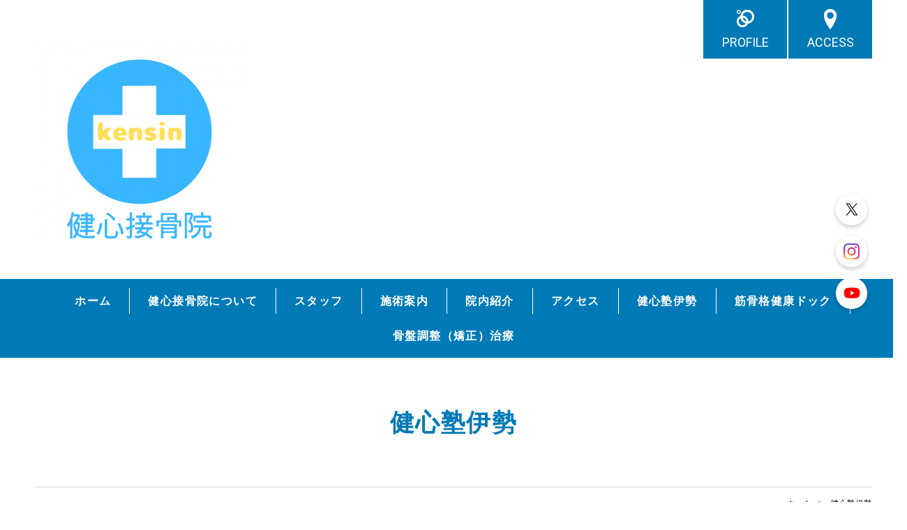

--- FILE ---
content_type: text/html; charset=UTF-8
request_url: https://www.kenshin-ise.com/cont2/main.html
body_size: 5312
content:
<!doctype html>
<html>
<head prefix="og: http://ogp.me/ns#">
<meta charset="UTF-8">
<title>健心塾伊勢 | 伊勢市 小俣町　健心接骨院</title>
<meta name="Description" content="伊勢市小俣町宮川駅前"/>
<meta name="keywords" content="伊勢市,接骨院,整骨院,保険適用,交通事故,労災,スポーツ," />
<meta property="og:type" content="article">
<meta property="og:title" content="健心塾伊勢 | 伊勢市 小俣町　健心接骨院" />
<meta property="og:url" content="https://www.kenshin-ise.com/cont2/main.html" />
<meta property="og:description" content="伊勢市小俣町宮川駅前" />
<meta name="twitter:card" content="summary" />
<meta name="twitter:title" content="健心塾伊勢 | 伊勢市 小俣町　健心接骨院" />
<meta name="twitter:description" content="伊勢市小俣町宮川駅前" />

<script type="text/javascript" src="https://assets.toriaez.jp/templates/js/jquery.1.11.0.min.js"></script>

<!--[if lt IE 9]>
<script src="https://assets.toriaez.jp/templates/js/svn/html5.js"></script>
<![endif]--><!-- pulldown -->
<script type="text/javascript" src="https://assets.toriaez.jp/templates/js/navSlide.js"></script>
<!-- //pulldown -->

<!-- pageTop -->
<script type="text/javascript" src="https://assets.toriaez.jp/templates/js/pageTop.js"></script>
<!-- //pageTop -->

<!-- stylesheet -->
<link href="https://assets.toriaez.jp/thp2/pc/css/common/common.css" rel="stylesheet" media="all" />
<link href="https://assets.toriaez.jp/thp2/pc/css/191/style.css" rel="stylesheet" media="all" /><!-- stylesheet end -->

<script type="text/javascript" src="https://assets.toriaez.jp/templates/js/blogtool/js/setHeaders.js"></script>
<script type="text/javascript">
<!--
$(function(){
 $('#rss').load('/blogtool/rss');
});
//-->
</script>

<script src="https://assets.toriaez.jp/templates/js/Magnific-Popup-master/jquery.magnific-popup.min.js"></script>
<link href="https://assets.toriaez.jp/templates/js/Magnific-Popup-master/magnific-popup.css" rel="stylesheet">
<script>
$(function(){
    $('.imgArea').magnificPopup({
       delegate: 'a', 
       type: 'image',
       gallery: {
            enabled:true
        }
    });
});
</script>




<script>
const _acc_user_id = 7511;
const _acc_post_domain = 'user.toriaez-hp.jp';
</script>
<script type="text/javascript" src="https://front-static.toriaez-hp.jp/front-static/js/api/analytics_api.js"></script><script type="application/ld+json">{"@context":"https://schema.org","@graph":[{"@type":"Organization","url":"https://www.kenshin-ise.com","name":"伊勢市 小俣町　健心接骨院","logo":"https://static.toriaez.jp/uploads/images/r0075/logo-20240425101759.png"},{"@type":"WebPage","url":"https://www.kenshin-ise.com/cont2/main.html","name":"健心塾伊勢 | 伊勢市 小俣町　健心接骨院"},{"@type":"BreadcrumbList","itemListElement":[{"@type":"ListItem","position":1,"name":"伊勢市 小俣町　健心接骨院","item":"https://www.kenshin-ise.com"},{"@type":"ListItem","position":2,"name":"健心塾伊勢","item":"https://www.kenshin-ise.com/cont2/main.html"}]}]}</script></head>

<body id="page" class="tpl-contents page-91011">
<div id="container">

<!--=========================header=========================-->
<header>
<h1 id="siteTtl"><a href="../"><img src="https://static.toriaez.jp/uploads/images/r0075/logo-20240425101759.png" alt="伊勢市 小俣町　健心接骨院"/></a></h1>
<ul class="headNav">
<li class="profileNav"><a href="../profile.html">PROFILE</a></li>
<li class="accessNav"><a href="../map.html">ACCESS</a></li>
</ul>
</header>
<!--=========================//header=========================-->

<!--=========================mainNav=========================-->
<nav id="mainNav">
<div class="inner">
<ul id="nav">
<li class="parent"><a href="../">ホーム</a></li>
<li class="parent"><a href="../cont1/main.html">健心接骨院について</a>
<ul class="child"></ul></li>
<li class="parent"><a href="../cont6/main.html">スタッフ</a>
<ul class="child"></ul></li>
<li class="parent"><a href="../cont3/main.html">施術案内</a>
<ul class="child"></ul></li>
<li class="parent"><a href="../cont4/main.html">院内紹介</a>
<ul class="child"></ul></li>
<li class="parent"><a href="../cont5/main.html">アクセス</a>
<ul class="child"></ul></li>
<li class="parent"><a href="../cont2/main.html">健心塾伊勢</a>
<ul class="child"><li><a href="../cont2/5.html">健心塾伊勢所属プロ選手</a></li>
<li><a href="../cont2/6.html">健心塾伊勢スポンサー紹介</a></li>
</ul></li>
<li class="parent"><a href="../cont7/main.html">筋骨格健康ドック</a>
<ul class="child"></ul></li>
<li class="parent"><a href="../cont8/main.html">骨盤調整（矯正）治療</a>
<ul class="child"></ul></li>

</ul>
</div>
</nav><!--=========================//mainNav=========================-->

<!--=========================pageTtl=========================-->
<div class="pageTtl"><h2>健心塾伊勢</h2></div>
<!--=========================//pageTtl=========================-->

<!--=========================pnkz=========================-->
<ul id="pnkz">
<li><a href="../">ホーム</a></li>
<li>健心塾伊勢</li>
</ul>
<!--=========================pnkz=========================-->

<!--=========================content=========================-->
<div id="content" class="clearfix">

<!--=========================main=========================-->
<div id="main">

<div class="articleIn">


<!-- articleBox -->
<article class="articleBox" id="rkux">
<h3 class="contTtl">健心塾とは</h3>
<div class="clearfix">
<div class="txtArea">
<span style="font-size: medium; color: #0000ff;">大阪富田林市に本部を持つ<strong>キックボクシングジム</strong></span><strong>です。</strong><br>健心塾 大阪本部で活動してきた院長が、支部長を務めております。<br><br>お子様の習い事に、趣味に、運動不足・ストレス解消に、<br>健康のために、ダイエットに…体を動かして、一緒に汗をながしませんか？<br><br><span style="color: #ff0000;"><strong><span style="font-size: 24px;">ジュニアキックボクシング、キックボクシング、ムエタイなど、</span></strong></span><br><span style="color: #ff0000;"><strong><span style="font-size: 24px;">随時、練習生を募集しております。</span></strong></span><br><br><span style="color: #ff00ff;"><strong><span style="font-size: 24px;">プロ育成ジムは三重県でも数少なく、プロを目指すなら是非！</span></strong></span><br><br><span style="color: #ffcc00;"><strong><span style="font-size: 24px;">キックボクシング世界王者在籍！</span></strong></span><br><br>健心接骨院 電話<strong><span style="font-size: medium; color: #ff0000;">0596-63-8751</span></strong>までお気軽にお問い合わせ下さい。<br><br><br>NJKF健心塾 大阪本部ウェブサイト<br><a href="http://www.kenshinjyuku.com/"><span style="color: #0000ff;">http://www.kenshinjyuku.com/</span></a>
</div>
<div class="imgArea">
<figure><img src="https://toriaez-hp.jp/assets/1-B080000003/JMbOhbs19w-1.jpg" alt="" /><figcaption>世界王者在籍！</figcaption></figure>
<figure><img src="https://static.toriaez.jp/uploads/images/r0075/1513-1513-20211004185233-2.jpg" alt=""><figcaption>試合前の支部長とＡｙａｋａ</figcaption></figure>
<figure><img src="https://static.toriaez.jp/uploads/images/r0075/1513-1513-20211004185233-3.jpg" alt=""><figcaption>練習風景</figcaption></figure>
<figure><img src="https://static.toriaez.jp/uploads/images/r0075/1513-1513-20211004185234-4.jpg" alt=""><figcaption>小学生から50代まで　老若男女頑張ってます（笑）</figcaption></figure>
</div>
</div>
</article>
<!-- //articleBox -->

<!-- articleBox -->
<article class="articleBox" id="eftu">
<h3 class="contTtl">練習日　練習時間等について </h3>
<div class="clearfix">
<div class="txtArea">
練習日<br><br> <span style="font-size: large;">毎週 </span><span style="font-size: x-large; color: #ff00ff;">月・水・金　（ジュニア・一般・プロ練習）<br><br>火・木　（プロ・選手練習）<br></span><br><span style="font-size: large;"> </span><br><span style="font-size: small;">練習時間</span><br><br><span style="font-size: x-small;"> </span><span style="font-size: x-large; color: #3366ff;"> 午後19：00～22：00<br><br></span><br><span style="font-size: x-small;"><span style="font-size: small;">月会費（週3コース）</span><br><br></span><span style="font-size: x-large; color: #ff6600;">ジュニア（中学生以下）５０００円<br></span><br><span style="font-size: x-large; color: #ff6600;">高校生・一般　　　　　６０００円</span><br><span style="font-size: x-small;"> <br><span style="font-size: 12px;">オールタイム会員（週5・全日コース）<br><br><span style="font-size: x-large; color: #ff6600;">ジュニア（中学生以下）７０００円<br></span><br><span style="font-size: x-large; color: #ff6600;">高校生・一般　　　　　８０００円</span><br><br><span style="font-size: x-large; color: #ff6600;">高校生・一般　　　　　９０００円</span><br></span><br> <span style="font-size: large;">小学生から大人まで楽しく練習しています！<br><br><span style="color: #ff0000;">見学・体験</span>はいつでも可能です！お気軽にお問合せください。 </span></span>
</div>
<div class="imgArea">
<figure><img src="https://static.toriaez.jp/uploads/images/r0075/1513-1513-20211004185544-1.jpg" alt="" /><figcaption>公式なみの大きなリング</figcaption></figure>
<figure><img src="https://static.toriaez.jp/uploads/images/r0075/1513-1513-20211004185545-2.jpg" alt=""><figcaption>サンドバッグスペース</figcaption></figure>
</div>
</div>
</article>
<!-- //articleBox -->

<!-- articleBox -->
<article class="articleBox" id="yuwa">
<h3 class="contTtl">パーソナルトレーニング</h3>
<div class="clearfix">
<div class="txtArea">
<span style="color: #3366ff;"><strong><span style="font-size: 18px;">パーソナルトレーニング<br><br><span style="color: #000000;">お一人またはお二人でのレッスンをご希望の方に<br>オススメです！<br><br>レッスン内容は個人の目的に合わせます！<br><br><span style="font-size: 18px; color: #ff0000;"><span style="font-size: 24px;">料金　50分　4000円</span><br></span><span style="color: #ff0000;">※お二人の場合はお一人様3000円</span><br><br><span style="color: #3366ff;">お気軽にお問合せください♬<br><br></span>お時間はご相談させて頂きます<br>※クラス練習以外の時間帯になります<br><br></span></span></strong></span>
</div>
<div class="imgArea">
<figure><img src="https://static.toriaez.jp/uploads/images/r0075/1513-20230419154438-1.jpg" alt="" /><figcaption>ご自分の予定にあわせてトレーニング可能</figcaption></figure>
</div>
</div>
</article>
<!-- //articleBox -->
</div>




</div>
<!--=========================//main=========================-->

<!--=========================side=========================-->
<div id="side">
<div id="sideCont">
<h3 class="sideTtl">ABOUT</h3>
<ul>
<li class="profileNav"><a href="../profile.html">PROFILE</a></li>
<li class="accessNav"><a href="../map.html">ACCESS</a></li>
</ul>
</div>
<div id="blog">
<h3 class="sideTtl">ブログ更新情報</h3>
<dl id="rss">
</dl>
<p class="btn"><a href="http://ameblo.jp/kenshinsekkotuin/" target="_blank">ブログを見る</a></p>
</div>
<script>jQuery(function(){jQuery('#qrCodeNone canvas').attr('id', 'qrcodeCanvas');jQuery('#qrCode-img').css({"background-color":"#fff","padding":"15px"});});</script>
<div id="mobile">
<h3 class="sideTtl">携帯用QRコード</h3>
<figure><span id="qrCodeNone" style="display:none"></span><img id="qrCode-img" src="[data-uri]" width="55" height="55" alt="QRコード" /><figcaption>携帯のバーコードリーダーでQRコードを読み取ることで、携帯版ホームページへアクセスできます。</figcaption></figure>
</div>


</div>
<!--=========================//side=========================-->

</div>
<!--=========================//content=========================-->

<!--=========================pageTop=========================-->
<div id="pageTop"><a href="#container">PAGE TOP</a></div>
<!--=========================//pageTop=========================-->

<!--=========================footer=========================-->
<footer>
<p class="copy">copyright &copy; 伊勢市 小俣町　健心接骨院 some rights reserved.</p>
</footer>
<!--=========================//footer=========================-->

</div>

<link href="https://assets.toriaez.jp/thp2/pc/css/common/module.css" rel="stylesheet" media="all" />
<!--=========================snsボタン=========================-->
<div id="sns">
<ul>
<li class="tw"><a href="https://twitter.com/@KkrSETlOK1w06GZ" target="_blank"><img src="//toriaez-library.s3-ap-northeast-1.amazonaws.com/templates/images/common/icon/ico-tw_001.png" alt="Twitter"></a></li><li class="ig"><a href="https://www.instagram.com/kenshinjuku_ise" target="_blank"><img src="//toriaez-library.s3-ap-northeast-1.amazonaws.com/templates/images/common/icon/ico-ig_001.png" alt="Instagram"></a></li><li class="yt"><a href="https://www.youtube.com/channel/UC3jlMhpXl3_uoqFukiq0KnA" target="_blank"><img src="//toriaez-library.s3-ap-northeast-1.amazonaws.com/templates/images/common/icon/ico-yt_001.png" alt="YouTube"></a></li></ul>
</div>
<!--=========================//snsボタン=========================-->
</body>
</html>


--- FILE ---
content_type: text/html; charset=UTF-8
request_url: https://www.kenshin-ise.com/blogtool/rss
body_size: 913
content:
<dt>21/08/10</dt><dd><a href=https://ameblo.jp/kenshinsekkotuin/entry-12691371992.html target='_blank'>夏季休暇のお知らせ</a></dd><dt>21/07/04</dt><dd><a href=https://ameblo.jp/kenshinsekkotuin/entry-12684523854.html target='_blank'>Ayakaプロ第15戦目～当日編</a></dd><dt>21/07/04</dt><dd><a href=https://ameblo.jp/kenshinsekkotuin/entry-12684401832.html target='_blank'>Ayakaプロ第15戦目～前日編</a></dd><dt>21/07/04</dt><dd><a href=https://ameblo.jp/kenshinsekkotuin/entry-12684395935.html target='_blank'>天下一武道会 2021</a></dd><dt>21/05/02</dt><dd><a href=https://ameblo.jp/kenshinsekkotuin/entry-12672004681.html target='_blank'>Ayakaプロ第14戦目~当日編</a></dd>